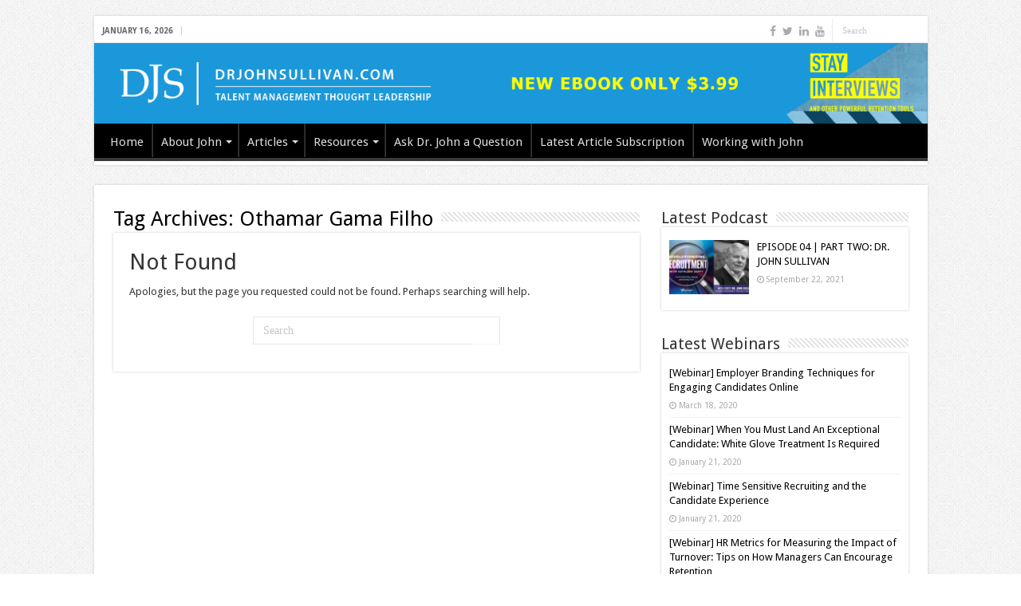

--- FILE ---
content_type: text/html; charset=UTF-8
request_url: https://drjohnsullivan.com/tag/othamar-gama-filho/
body_size: 11647
content:
<!DOCTYPE html>
<html lang="en-US" prefix="og: http://ogp.me/ns#">
<head>
<meta charset="UTF-8" />
<link rel="profile" href="https://gmpg.org/xfn/11" />
<link rel="pingback" href="https://drjohnsullivan.com/xmlrpc.php" />
<meta name='robots' content='index, follow, max-image-preview:large, max-snippet:-1, max-video-preview:-1' />
	<style>img:is([sizes="auto" i], [sizes^="auto," i]) { contain-intrinsic-size: 3000px 1500px }</style>
	
	<!-- This site is optimized with the Yoast SEO plugin v24.0 - https://yoast.com/wordpress/plugins/seo/ -->
	<title>Othamar Gama Filho Archives - Dr John Sullivan</title>
	<link rel="canonical" href="https://drjohnsullivan.com/tag/othamar-gama-filho/" />
	<meta property="og:locale" content="en_US" />
	<meta property="og:type" content="article" />
	<meta property="og:title" content="Othamar Gama Filho Archives - Dr John Sullivan" />
	<meta property="og:url" content="https://drjohnsullivan.com/tag/othamar-gama-filho/" />
	<meta property="og:site_name" content="Dr John Sullivan" />
	<meta property="og:image" content="https://drjohnsullivan.com/wp-content/uploads/2015/03/johnsullivan-new-logo-header1.jpg" />
	<meta property="og:image:width" content="500" />
	<meta property="og:image:height" content="100" />
	<meta property="og:image:type" content="image/jpeg" />
	<script type="application/ld+json" class="yoast-schema-graph">{"@context":"https://schema.org","@graph":[{"@type":"CollectionPage","@id":"https://drjohnsullivan.com/tag/othamar-gama-filho/","url":"https://drjohnsullivan.com/tag/othamar-gama-filho/","name":"Othamar Gama Filho Archives - Dr John Sullivan","isPartOf":{"@id":"https://drjohnsullivan.com/#website"},"breadcrumb":{"@id":"https://drjohnsullivan.com/tag/othamar-gama-filho/#breadcrumb"},"inLanguage":"en-US"},{"@type":"BreadcrumbList","@id":"https://drjohnsullivan.com/tag/othamar-gama-filho/#breadcrumb","itemListElement":[{"@type":"ListItem","position":1,"name":"Home","item":"https://drjohnsullivan.com/"},{"@type":"ListItem","position":2,"name":"Othamar Gama Filho"}]},{"@type":"WebSite","@id":"https://drjohnsullivan.com/#website","url":"https://drjohnsullivan.com/","name":"Dr John Sullivan","description":"Talent Management Thought Leadership","potentialAction":[{"@type":"SearchAction","target":{"@type":"EntryPoint","urlTemplate":"https://drjohnsullivan.com/?s={search_term_string}"},"query-input":{"@type":"PropertyValueSpecification","valueRequired":true,"valueName":"search_term_string"}}],"inLanguage":"en-US"}]}</script>
	<!-- / Yoast SEO plugin. -->


<link rel='dns-prefetch' href='//secure.gravatar.com' />
<link rel='dns-prefetch' href='//stats.wp.com' />
<link rel='dns-prefetch' href='//fonts.googleapis.com' />
<link rel='dns-prefetch' href='//v0.wordpress.com' />
<link rel="alternate" type="application/rss+xml" title="Dr John Sullivan &raquo; Feed" href="https://drjohnsullivan.com/feed/" />
<link rel="alternate" type="application/rss+xml" title="Dr John Sullivan &raquo; Comments Feed" href="https://drjohnsullivan.com/comments/feed/" />
<link rel="alternate" type="application/rss+xml" title="Dr John Sullivan &raquo; Othamar Gama Filho Tag Feed" href="https://drjohnsullivan.com/tag/othamar-gama-filho/feed/" />
		<!-- This site uses the Google Analytics by ExactMetrics plugin v8.2.4 - Using Analytics tracking - https://www.exactmetrics.com/ -->
		<!-- Note: ExactMetrics is not currently configured on this site. The site owner needs to authenticate with Google Analytics in the ExactMetrics settings panel. -->
					<!-- No tracking code set -->
				<!-- / Google Analytics by ExactMetrics -->
				<!-- This site uses the Google Analytics by MonsterInsights plugin v9.2.4 - Using Analytics tracking - https://www.monsterinsights.com/ -->
		<!-- Note: MonsterInsights is not currently configured on this site. The site owner needs to authenticate with Google Analytics in the MonsterInsights settings panel. -->
					<!-- No tracking code set -->
				<!-- / Google Analytics by MonsterInsights -->
		<script type="text/javascript">
/* <![CDATA[ */
window._wpemojiSettings = {"baseUrl":"https:\/\/s.w.org\/images\/core\/emoji\/15.0.3\/72x72\/","ext":".png","svgUrl":"https:\/\/s.w.org\/images\/core\/emoji\/15.0.3\/svg\/","svgExt":".svg","source":{"concatemoji":"https:\/\/drjohnsullivan.com\/wp-includes\/js\/wp-emoji-release.min.js"}};
/*! This file is auto-generated */
!function(i,n){var o,s,e;function c(e){try{var t={supportTests:e,timestamp:(new Date).valueOf()};sessionStorage.setItem(o,JSON.stringify(t))}catch(e){}}function p(e,t,n){e.clearRect(0,0,e.canvas.width,e.canvas.height),e.fillText(t,0,0);var t=new Uint32Array(e.getImageData(0,0,e.canvas.width,e.canvas.height).data),r=(e.clearRect(0,0,e.canvas.width,e.canvas.height),e.fillText(n,0,0),new Uint32Array(e.getImageData(0,0,e.canvas.width,e.canvas.height).data));return t.every(function(e,t){return e===r[t]})}function u(e,t,n){switch(t){case"flag":return n(e,"\ud83c\udff3\ufe0f\u200d\u26a7\ufe0f","\ud83c\udff3\ufe0f\u200b\u26a7\ufe0f")?!1:!n(e,"\ud83c\uddfa\ud83c\uddf3","\ud83c\uddfa\u200b\ud83c\uddf3")&&!n(e,"\ud83c\udff4\udb40\udc67\udb40\udc62\udb40\udc65\udb40\udc6e\udb40\udc67\udb40\udc7f","\ud83c\udff4\u200b\udb40\udc67\u200b\udb40\udc62\u200b\udb40\udc65\u200b\udb40\udc6e\u200b\udb40\udc67\u200b\udb40\udc7f");case"emoji":return!n(e,"\ud83d\udc26\u200d\u2b1b","\ud83d\udc26\u200b\u2b1b")}return!1}function f(e,t,n){var r="undefined"!=typeof WorkerGlobalScope&&self instanceof WorkerGlobalScope?new OffscreenCanvas(300,150):i.createElement("canvas"),a=r.getContext("2d",{willReadFrequently:!0}),o=(a.textBaseline="top",a.font="600 32px Arial",{});return e.forEach(function(e){o[e]=t(a,e,n)}),o}function t(e){var t=i.createElement("script");t.src=e,t.defer=!0,i.head.appendChild(t)}"undefined"!=typeof Promise&&(o="wpEmojiSettingsSupports",s=["flag","emoji"],n.supports={everything:!0,everythingExceptFlag:!0},e=new Promise(function(e){i.addEventListener("DOMContentLoaded",e,{once:!0})}),new Promise(function(t){var n=function(){try{var e=JSON.parse(sessionStorage.getItem(o));if("object"==typeof e&&"number"==typeof e.timestamp&&(new Date).valueOf()<e.timestamp+604800&&"object"==typeof e.supportTests)return e.supportTests}catch(e){}return null}();if(!n){if("undefined"!=typeof Worker&&"undefined"!=typeof OffscreenCanvas&&"undefined"!=typeof URL&&URL.createObjectURL&&"undefined"!=typeof Blob)try{var e="postMessage("+f.toString()+"("+[JSON.stringify(s),u.toString(),p.toString()].join(",")+"));",r=new Blob([e],{type:"text/javascript"}),a=new Worker(URL.createObjectURL(r),{name:"wpTestEmojiSupports"});return void(a.onmessage=function(e){c(n=e.data),a.terminate(),t(n)})}catch(e){}c(n=f(s,u,p))}t(n)}).then(function(e){for(var t in e)n.supports[t]=e[t],n.supports.everything=n.supports.everything&&n.supports[t],"flag"!==t&&(n.supports.everythingExceptFlag=n.supports.everythingExceptFlag&&n.supports[t]);n.supports.everythingExceptFlag=n.supports.everythingExceptFlag&&!n.supports.flag,n.DOMReady=!1,n.readyCallback=function(){n.DOMReady=!0}}).then(function(){return e}).then(function(){var e;n.supports.everything||(n.readyCallback(),(e=n.source||{}).concatemoji?t(e.concatemoji):e.wpemoji&&e.twemoji&&(t(e.twemoji),t(e.wpemoji)))}))}((window,document),window._wpemojiSettings);
/* ]]> */
</script>
<style id='wp-emoji-styles-inline-css' type='text/css'>

	img.wp-smiley, img.emoji {
		display: inline !important;
		border: none !important;
		box-shadow: none !important;
		height: 1em !important;
		width: 1em !important;
		margin: 0 0.07em !important;
		vertical-align: -0.1em !important;
		background: none !important;
		padding: 0 !important;
	}
</style>
<link rel='stylesheet' id='wp-block-library-css' href='https://drjohnsullivan.com/wp-includes/css/dist/block-library/style.min.css' type='text/css' media='all' />
<link rel='stylesheet' id='mediaelement-css' href='https://drjohnsullivan.com/wp-includes/js/mediaelement/mediaelementplayer-legacy.min.css' type='text/css' media='all' />
<link rel='stylesheet' id='wp-mediaelement-css' href='https://drjohnsullivan.com/wp-includes/js/mediaelement/wp-mediaelement.min.css' type='text/css' media='all' />
<style id='jetpack-sharing-buttons-style-inline-css' type='text/css'>
.jetpack-sharing-buttons__services-list{display:flex;flex-direction:row;flex-wrap:wrap;gap:0;list-style-type:none;margin:5px;padding:0}.jetpack-sharing-buttons__services-list.has-small-icon-size{font-size:12px}.jetpack-sharing-buttons__services-list.has-normal-icon-size{font-size:16px}.jetpack-sharing-buttons__services-list.has-large-icon-size{font-size:24px}.jetpack-sharing-buttons__services-list.has-huge-icon-size{font-size:36px}@media print{.jetpack-sharing-buttons__services-list{display:none!important}}.editor-styles-wrapper .wp-block-jetpack-sharing-buttons{gap:0;padding-inline-start:0}ul.jetpack-sharing-buttons__services-list.has-background{padding:1.25em 2.375em}
</style>
<link rel='stylesheet' id='awsm-ead-public-css' href='https://drjohnsullivan.com/wp-content/plugins/embed-any-document/css/embed-public.min.css' type='text/css' media='all' />
<style id='classic-theme-styles-inline-css' type='text/css'>
/*! This file is auto-generated */
.wp-block-button__link{color:#fff;background-color:#32373c;border-radius:9999px;box-shadow:none;text-decoration:none;padding:calc(.667em + 2px) calc(1.333em + 2px);font-size:1.125em}.wp-block-file__button{background:#32373c;color:#fff;text-decoration:none}
</style>
<style id='global-styles-inline-css' type='text/css'>
:root{--wp--preset--aspect-ratio--square: 1;--wp--preset--aspect-ratio--4-3: 4/3;--wp--preset--aspect-ratio--3-4: 3/4;--wp--preset--aspect-ratio--3-2: 3/2;--wp--preset--aspect-ratio--2-3: 2/3;--wp--preset--aspect-ratio--16-9: 16/9;--wp--preset--aspect-ratio--9-16: 9/16;--wp--preset--color--black: #000000;--wp--preset--color--cyan-bluish-gray: #abb8c3;--wp--preset--color--white: #ffffff;--wp--preset--color--pale-pink: #f78da7;--wp--preset--color--vivid-red: #cf2e2e;--wp--preset--color--luminous-vivid-orange: #ff6900;--wp--preset--color--luminous-vivid-amber: #fcb900;--wp--preset--color--light-green-cyan: #7bdcb5;--wp--preset--color--vivid-green-cyan: #00d084;--wp--preset--color--pale-cyan-blue: #8ed1fc;--wp--preset--color--vivid-cyan-blue: #0693e3;--wp--preset--color--vivid-purple: #9b51e0;--wp--preset--gradient--vivid-cyan-blue-to-vivid-purple: linear-gradient(135deg,rgba(6,147,227,1) 0%,rgb(155,81,224) 100%);--wp--preset--gradient--light-green-cyan-to-vivid-green-cyan: linear-gradient(135deg,rgb(122,220,180) 0%,rgb(0,208,130) 100%);--wp--preset--gradient--luminous-vivid-amber-to-luminous-vivid-orange: linear-gradient(135deg,rgba(252,185,0,1) 0%,rgba(255,105,0,1) 100%);--wp--preset--gradient--luminous-vivid-orange-to-vivid-red: linear-gradient(135deg,rgba(255,105,0,1) 0%,rgb(207,46,46) 100%);--wp--preset--gradient--very-light-gray-to-cyan-bluish-gray: linear-gradient(135deg,rgb(238,238,238) 0%,rgb(169,184,195) 100%);--wp--preset--gradient--cool-to-warm-spectrum: linear-gradient(135deg,rgb(74,234,220) 0%,rgb(151,120,209) 20%,rgb(207,42,186) 40%,rgb(238,44,130) 60%,rgb(251,105,98) 80%,rgb(254,248,76) 100%);--wp--preset--gradient--blush-light-purple: linear-gradient(135deg,rgb(255,206,236) 0%,rgb(152,150,240) 100%);--wp--preset--gradient--blush-bordeaux: linear-gradient(135deg,rgb(254,205,165) 0%,rgb(254,45,45) 50%,rgb(107,0,62) 100%);--wp--preset--gradient--luminous-dusk: linear-gradient(135deg,rgb(255,203,112) 0%,rgb(199,81,192) 50%,rgb(65,88,208) 100%);--wp--preset--gradient--pale-ocean: linear-gradient(135deg,rgb(255,245,203) 0%,rgb(182,227,212) 50%,rgb(51,167,181) 100%);--wp--preset--gradient--electric-grass: linear-gradient(135deg,rgb(202,248,128) 0%,rgb(113,206,126) 100%);--wp--preset--gradient--midnight: linear-gradient(135deg,rgb(2,3,129) 0%,rgb(40,116,252) 100%);--wp--preset--font-size--small: 13px;--wp--preset--font-size--medium: 20px;--wp--preset--font-size--large: 36px;--wp--preset--font-size--x-large: 42px;--wp--preset--spacing--20: 0.44rem;--wp--preset--spacing--30: 0.67rem;--wp--preset--spacing--40: 1rem;--wp--preset--spacing--50: 1.5rem;--wp--preset--spacing--60: 2.25rem;--wp--preset--spacing--70: 3.38rem;--wp--preset--spacing--80: 5.06rem;--wp--preset--shadow--natural: 6px 6px 9px rgba(0, 0, 0, 0.2);--wp--preset--shadow--deep: 12px 12px 50px rgba(0, 0, 0, 0.4);--wp--preset--shadow--sharp: 6px 6px 0px rgba(0, 0, 0, 0.2);--wp--preset--shadow--outlined: 6px 6px 0px -3px rgba(255, 255, 255, 1), 6px 6px rgba(0, 0, 0, 1);--wp--preset--shadow--crisp: 6px 6px 0px rgba(0, 0, 0, 1);}:where(.is-layout-flex){gap: 0.5em;}:where(.is-layout-grid){gap: 0.5em;}body .is-layout-flex{display: flex;}.is-layout-flex{flex-wrap: wrap;align-items: center;}.is-layout-flex > :is(*, div){margin: 0;}body .is-layout-grid{display: grid;}.is-layout-grid > :is(*, div){margin: 0;}:where(.wp-block-columns.is-layout-flex){gap: 2em;}:where(.wp-block-columns.is-layout-grid){gap: 2em;}:where(.wp-block-post-template.is-layout-flex){gap: 1.25em;}:where(.wp-block-post-template.is-layout-grid){gap: 1.25em;}.has-black-color{color: var(--wp--preset--color--black) !important;}.has-cyan-bluish-gray-color{color: var(--wp--preset--color--cyan-bluish-gray) !important;}.has-white-color{color: var(--wp--preset--color--white) !important;}.has-pale-pink-color{color: var(--wp--preset--color--pale-pink) !important;}.has-vivid-red-color{color: var(--wp--preset--color--vivid-red) !important;}.has-luminous-vivid-orange-color{color: var(--wp--preset--color--luminous-vivid-orange) !important;}.has-luminous-vivid-amber-color{color: var(--wp--preset--color--luminous-vivid-amber) !important;}.has-light-green-cyan-color{color: var(--wp--preset--color--light-green-cyan) !important;}.has-vivid-green-cyan-color{color: var(--wp--preset--color--vivid-green-cyan) !important;}.has-pale-cyan-blue-color{color: var(--wp--preset--color--pale-cyan-blue) !important;}.has-vivid-cyan-blue-color{color: var(--wp--preset--color--vivid-cyan-blue) !important;}.has-vivid-purple-color{color: var(--wp--preset--color--vivid-purple) !important;}.has-black-background-color{background-color: var(--wp--preset--color--black) !important;}.has-cyan-bluish-gray-background-color{background-color: var(--wp--preset--color--cyan-bluish-gray) !important;}.has-white-background-color{background-color: var(--wp--preset--color--white) !important;}.has-pale-pink-background-color{background-color: var(--wp--preset--color--pale-pink) !important;}.has-vivid-red-background-color{background-color: var(--wp--preset--color--vivid-red) !important;}.has-luminous-vivid-orange-background-color{background-color: var(--wp--preset--color--luminous-vivid-orange) !important;}.has-luminous-vivid-amber-background-color{background-color: var(--wp--preset--color--luminous-vivid-amber) !important;}.has-light-green-cyan-background-color{background-color: var(--wp--preset--color--light-green-cyan) !important;}.has-vivid-green-cyan-background-color{background-color: var(--wp--preset--color--vivid-green-cyan) !important;}.has-pale-cyan-blue-background-color{background-color: var(--wp--preset--color--pale-cyan-blue) !important;}.has-vivid-cyan-blue-background-color{background-color: var(--wp--preset--color--vivid-cyan-blue) !important;}.has-vivid-purple-background-color{background-color: var(--wp--preset--color--vivid-purple) !important;}.has-black-border-color{border-color: var(--wp--preset--color--black) !important;}.has-cyan-bluish-gray-border-color{border-color: var(--wp--preset--color--cyan-bluish-gray) !important;}.has-white-border-color{border-color: var(--wp--preset--color--white) !important;}.has-pale-pink-border-color{border-color: var(--wp--preset--color--pale-pink) !important;}.has-vivid-red-border-color{border-color: var(--wp--preset--color--vivid-red) !important;}.has-luminous-vivid-orange-border-color{border-color: var(--wp--preset--color--luminous-vivid-orange) !important;}.has-luminous-vivid-amber-border-color{border-color: var(--wp--preset--color--luminous-vivid-amber) !important;}.has-light-green-cyan-border-color{border-color: var(--wp--preset--color--light-green-cyan) !important;}.has-vivid-green-cyan-border-color{border-color: var(--wp--preset--color--vivid-green-cyan) !important;}.has-pale-cyan-blue-border-color{border-color: var(--wp--preset--color--pale-cyan-blue) !important;}.has-vivid-cyan-blue-border-color{border-color: var(--wp--preset--color--vivid-cyan-blue) !important;}.has-vivid-purple-border-color{border-color: var(--wp--preset--color--vivid-purple) !important;}.has-vivid-cyan-blue-to-vivid-purple-gradient-background{background: var(--wp--preset--gradient--vivid-cyan-blue-to-vivid-purple) !important;}.has-light-green-cyan-to-vivid-green-cyan-gradient-background{background: var(--wp--preset--gradient--light-green-cyan-to-vivid-green-cyan) !important;}.has-luminous-vivid-amber-to-luminous-vivid-orange-gradient-background{background: var(--wp--preset--gradient--luminous-vivid-amber-to-luminous-vivid-orange) !important;}.has-luminous-vivid-orange-to-vivid-red-gradient-background{background: var(--wp--preset--gradient--luminous-vivid-orange-to-vivid-red) !important;}.has-very-light-gray-to-cyan-bluish-gray-gradient-background{background: var(--wp--preset--gradient--very-light-gray-to-cyan-bluish-gray) !important;}.has-cool-to-warm-spectrum-gradient-background{background: var(--wp--preset--gradient--cool-to-warm-spectrum) !important;}.has-blush-light-purple-gradient-background{background: var(--wp--preset--gradient--blush-light-purple) !important;}.has-blush-bordeaux-gradient-background{background: var(--wp--preset--gradient--blush-bordeaux) !important;}.has-luminous-dusk-gradient-background{background: var(--wp--preset--gradient--luminous-dusk) !important;}.has-pale-ocean-gradient-background{background: var(--wp--preset--gradient--pale-ocean) !important;}.has-electric-grass-gradient-background{background: var(--wp--preset--gradient--electric-grass) !important;}.has-midnight-gradient-background{background: var(--wp--preset--gradient--midnight) !important;}.has-small-font-size{font-size: var(--wp--preset--font-size--small) !important;}.has-medium-font-size{font-size: var(--wp--preset--font-size--medium) !important;}.has-large-font-size{font-size: var(--wp--preset--font-size--large) !important;}.has-x-large-font-size{font-size: var(--wp--preset--font-size--x-large) !important;}
:where(.wp-block-post-template.is-layout-flex){gap: 1.25em;}:where(.wp-block-post-template.is-layout-grid){gap: 1.25em;}
:where(.wp-block-columns.is-layout-flex){gap: 2em;}:where(.wp-block-columns.is-layout-grid){gap: 2em;}
:root :where(.wp-block-pullquote){font-size: 1.5em;line-height: 1.6;}
</style>
<link rel='stylesheet' id='contact-form-7-css' href='https://drjohnsullivan.com/wp-content/plugins/contact-form-7/includes/css/styles.css' type='text/css' media='all' />
<link rel='stylesheet' id='fc_common_style-css' href='https://drjohnsullivan.com/wp-content/plugins/formcraft/css/common.css' type='text/css' media='all' />
<link rel='stylesheet' id='main_style_fc-css' href='https://drjohnsullivan.com/wp-content/plugins/formcraft/css/editor_form.css' type='text/css' media='all' />
<link rel='stylesheet' id='fc-fontello-css' href='https://drjohnsullivan.com/wp-content/plugins/formcraft/css/fontello/css/formcraft.css' type='text/css' media='all' />
<link rel='stylesheet' id='tie-style-css' href='https://drjohnsullivan.com/wp-content/themes/sahifa/style.css' type='text/css' media='all' />
<link rel='stylesheet' id='tie-ilightbox-skin-css' href='https://drjohnsullivan.com/wp-content/themes/sahifa/css/ilightbox/dark-skin/skin.css' type='text/css' media='all' />
<link rel='stylesheet' id='Droid+Sans-css' href='https://fonts.googleapis.com/css?family=Droid+Sans%3Aregular%2C700' type='text/css' media='all' />
<script  src="https://drjohnsullivan.com/wp-content/cache/minify/818c0.js"></script>


<script type="text/javascript" id="wp-goal-tracker-ga-js-extra">
/* <![CDATA[ */
var wpGoalTrackerGaEvents = {"pending":{"view_item":[],"begin_checkout":[],"add_to_cart":[],"view_cart":[],"purchase":[]}};
var wpGoalTrackerGa = {"version":"1.1.5","is_front_page":"","trackLinks":{"enabled":false,"type":"all"},"trackEmailLinks":"","pageSpeedTracking":"","click":[],"visibility":[],"pageTitle":""};
/* ]]> */
</script>
<script  src="https://drjohnsullivan.com/wp-content/cache/minify/db2c3.js"></script>

<script type="text/javascript" id="ga_events_main_script-js-extra">
/* <![CDATA[ */
var ga_options = {"anonymizeip":"","advanced":"","snippet_type":"none","tracking_id":"UA-59178332-1","gtm_id":"","domain":"","click_elements":[{"name":"downloadslides","type":"class","category":"Download","action":"click","label":"download slides"}],"scroll_elements":[],"link_clicks_delay":"120","download_tracking_type":["pdf","mp3","pptx","docx"],"force_snippet":"none"};
var gaePlaceholders = {"is_front_page":"","page_title":""};
/* ]]> */
</script>
<script  src="https://drjohnsullivan.com/wp-content/cache/minify/17d7c.js"></script>

<link rel="https://api.w.org/" href="https://drjohnsullivan.com/wp-json/" /><link rel="alternate" title="JSON" type="application/json" href="https://drjohnsullivan.com/wp-json/wp/v2/tags/667" /><link rel="EditURI" type="application/rsd+xml" title="RSD" href="https://drjohnsullivan.com/xmlrpc.php?rsd" />
<meta name="generator" content="WordPress 6.7.1" />

		<!-- GA Google Analytics @ https://m0n.co/ga -->
		<script async src="https://www.googletagmanager.com/gtag/js?id=UA-126974308-1"></script>
		<script>
			window.dataLayer = window.dataLayer || [];
			function gtag(){dataLayer.push(arguments);}
			gtag('js', new Date());
			gtag('config', 'UA-126974308-1');
		</script>

	<!-- Global site tag (gtag.js) - Google Analytics -->
		<script async src="https://www.googletagmanager.com/gtag/js?id=UA-126974308-1"></script>
		<script>
			window.dataLayer = window.dataLayer || [];
			function gtag(){dataLayer.push(arguments);}
			gtag("js", new Date());

			gtag("config", "UA-126974308-1");
		</script><link rel="shortcut icon" href="https://drjohnsullivan.com/wp-content/plugins/multicons/images/favicon.ico" />
<link rel="apple-touch-icon" href="https://drjohnsullivan.com/wp-content/uploads/2016/02/apple-touch-icon.png" />

<link rel="icon" href="https://drjohnsullivan.com/wp-content/uploads/2016/02/apple-touch-icon.png" />

	<style>img#wpstats{display:none}</style>
		<link rel="shortcut icon" href="https://drjohnsullivan.com/wp-content/uploads/2019/04/cropped-20190423_DJS_ERE_SPRING_GHOSTING-mp3-image.jpg" title="Favicon" />
<!--[if IE]>
<script type="text/javascript">jQuery(document).ready(function (){ jQuery(".menu-item").has("ul").children("a").attr("aria-haspopup", "true");});</script>
<![endif]-->
<!--[if lt IE 9]>
<script src="https://drjohnsullivan.com/wp-content/themes/sahifa/js/html5.js"></script>
<script src="https://drjohnsullivan.com/wp-content/themes/sahifa/js/selectivizr-min.js"></script>
<![endif]-->
<!--[if IE 9]>
<link rel="stylesheet" type="text/css" media="all" href="https://drjohnsullivan.com/wp-content/themes/sahifa/css/ie9.css" />
<![endif]-->
<!--[if IE 8]>
<link rel="stylesheet" type="text/css" media="all" href="https://drjohnsullivan.com/wp-content/themes/sahifa/css/ie8.css" />
<![endif]-->
<!--[if IE 7]>
<link rel="stylesheet" type="text/css" media="all" href="https://drjohnsullivan.com/wp-content/themes/sahifa/css/ie7.css" />
<![endif]-->


<meta name="viewport" content="width=device-width, initial-scale=1.0" />

<!-- Google tag (gtag.js) -->
<script async src="https://www.googletagmanager.com/gtag/js?id=UA-126974308-1"></script>
<script>
  window.dataLayer = window.dataLayer || [];
  function gtag(){dataLayer.push(arguments);}
  gtag('js', new Date());

  gtag('config', 'UA-126974308-1');
</script>

<link rel="canonical" href="https://www.drjohnsullivan.com/">

<title>Dr. John Sullivan | Expert on Talent Management in the Workplace</title>
<meta name="description" content="Dr. John Sullivan is an internationally recognized expert on strategic talent management, human resources, and the future of work. He has authored over 20 books and hundreds of articles on human performance in the workplace.">
<meta name="keywords" content="Dr. John Sullivan, Human Performance, Workplace, Talent Management, Human Resources, Future of Work">
<meta name="robots" content="index,follow" />
<meta name="googlebot" content="index,follow" />
<meta name="revisit-after" content="7 days" />

<style type="text/css" media="screen">

body{
	font-family: 'Droid Sans';
}

.logo h1 a, .logo h2 a{
	font-family: 'Droid Sans';
}

.logo span{
	font-family: 'Droid Sans';
}

.top-nav, .top-nav ul li a {
	font-family: 'Droid Sans';
}

#main-nav, #main-nav ul li a{
	font-family: 'Droid Sans';
	font-size : 15px;
}

.page-title{
	font-family: 'Droid Sans';
}

.post-title{
	font-family: 'Droid Sans';
}

h2.post-box-title, h2.post-box-title a{
	font-family: 'Droid Sans';
}

h3.post-box-title, h3.post-box-title a{
	font-family: 'Droid Sans';
}

.widget-top h4, .widget-top h4 a{
	font-family: 'Droid Sans';
}

.footer-widget-top h4, .footer-widget-top h4 a{
	font-family: 'Droid Sans';
}

.cat-box-title h2, .cat-box-title h2 a, .block-head h3, #respond h3, #comments-title, h2.review-box-header, .woocommerce-tabs .entry-content h2, .woocommerce .related.products h2, .entry .woocommerce h2, .woocommerce-billing-fields h3, .woocommerce-shipping-fields h3, #order_review_heading, #bbpress-forums fieldset.bbp-form legend, #buddypress .item-body h4, #buddypress #item-body h4{
	font-family: 'Droid Sans';
}


::-moz-selection { background: #000000;}
::selection { background: #000000; }
#main-nav,
.cat-box-content,
#sidebar .widget-container,
.post-listing,
#commentform {
	border-bottom-color: #ffffff;
}

.search-block .search-button,
#topcontrol,
#main-nav ul li.current-menu-item a,
#main-nav ul li.current-menu-item a:hover,
#main-nav ul li.current_page_parent a,
#main-nav ul li.current_page_parent a:hover,
#main-nav ul li.current-menu-parent a,
#main-nav ul li.current-menu-parent a:hover,
#main-nav ul li.current-page-ancestor a,
#main-nav ul li.current-page-ancestor a:hover,
.pagination span.current,
.share-post span.share-text,
.flex-control-paging li a.flex-active,
.ei-slider-thumbs li.ei-slider-element,
.review-percentage .review-item span span,
.review-final-score,
.button,
a.button,
a.more-link,
#main-content input[type="submit"],
.form-submit #submit,
#login-form .login-button,
.widget-feedburner .feedburner-subscribe,
input[type="submit"],
#buddypress button,
#buddypress a.button,
#buddypress input[type=submit],
#buddypress input[type=reset],
#buddypress ul.button-nav li a,
#buddypress div.generic-button a,
#buddypress .comment-reply-link,
#buddypress div.item-list-tabs ul li a span,
#buddypress div.item-list-tabs ul li.selected a,
#buddypress div.item-list-tabs ul li.current a,
#buddypress #members-directory-form div.item-list-tabs ul li.selected span,
#members-list-options a.selected,
#groups-list-options a.selected,
body.dark-skin #buddypress div.item-list-tabs ul li a span,
body.dark-skin #buddypress div.item-list-tabs ul li.selected a,
body.dark-skin #buddypress div.item-list-tabs ul li.current a,
body.dark-skin #members-list-options a.selected,
body.dark-skin #groups-list-options a.selected,
.search-block-large .search-button,
#featured-posts .flex-next:hover,
#featured-posts .flex-prev:hover,
a.tie-cart span.shooping-count,
.woocommerce span.onsale,
.woocommerce-page span.onsale ,
.woocommerce .widget_price_filter .ui-slider .ui-slider-handle,
.woocommerce-page .widget_price_filter .ui-slider .ui-slider-handle,
#check-also-close,
a.post-slideshow-next,
a.post-slideshow-prev,
.widget_price_filter .ui-slider .ui-slider-handle,
.quantity .minus:hover,
.quantity .plus:hover,
.mejs-container .mejs-controls .mejs-time-rail .mejs-time-current,
#reading-position-indicator  {
	background-color:#ffffff;
}

::-webkit-scrollbar-thumb{
	background-color:#ffffff !important;
}

#theme-footer,
#theme-header,
.top-nav ul li.current-menu-item:before,
#main-nav .menu-sub-content ,
#main-nav ul ul,
#check-also-box {
	border-top-color: #ffffff;
}

.search-block:after {
	border-right-color:#ffffff;
}

body.rtl .search-block:after {
	border-left-color:#ffffff;
}

#main-nav ul > li.menu-item-has-children:hover > a:after,
#main-nav ul > li.mega-menu:hover > a:after {
	border-color:transparent transparent #ffffff;
}

.widget.timeline-posts li a:hover,
.widget.timeline-posts li a:hover span.tie-date {
	color: #ffffff;
}

.widget.timeline-posts li a:hover span.tie-date:before {
	background: #ffffff;
	border-color: #ffffff;
}

#order_review,
#order_review_heading {
	border-color: #ffffff;
}


body {
	background-color: #ffffff !important;
	background-image : url(https://drjohnsullivan.com/wp-content/themes/sahifa/images/patterns/body-bg1.png);
	background-position: top center;
}

a {
	color: #000000;
}
		
a:hover {
	color: #0000ff;
	text-decoration: underline;
}
		
.top-nav ul li a:hover, .top-nav ul li:hover > a, .top-nav ul :hover > a , .top-nav ul li.current-menu-item a {
	color: #ffffff;
}
		
#main-nav ul li.current-menu-item a, #main-nav ul li.current_page_parent a {
	color: #000000;
}
		
.top-nav, .top-nav ul ul {
	background-color:#ffffff !important; 
				}

#main-nav {
	background: #000000;
	
}

.main-nav {
  background-color: #000000;
  font-family: 'Roboto', sans-serif;
  font-size: 16px;
  font-weight: bold;
  color: #FFFFFF;
  padding: 10px;
  text-align: center;
}

</style>

<link rel="icon" href="https://drjohnsullivan.com/wp-content/uploads/2019/04/cropped-20190423_DJS_ERE_SPRING_GHOSTING-mp3-image-32x32.jpg" sizes="32x32" />
<link rel="icon" href="https://drjohnsullivan.com/wp-content/uploads/2019/04/cropped-20190423_DJS_ERE_SPRING_GHOSTING-mp3-image-192x192.jpg" sizes="192x192" />
<link rel="apple-touch-icon" href="https://drjohnsullivan.com/wp-content/uploads/2019/04/cropped-20190423_DJS_ERE_SPRING_GHOSTING-mp3-image-180x180.jpg" />
<meta name="msapplication-TileImage" content="https://drjohnsullivan.com/wp-content/uploads/2019/04/cropped-20190423_DJS_ERE_SPRING_GHOSTING-mp3-image-270x270.jpg" />
		<style type="text/css" id="wp-custom-css">
			/*
Welcome to Custom CSS!

CSS (Cascading Style Sheets) is a kind of code that tells the browser how
to render a web page. You may delete these comments and get started with
your customizations.

By default, your stylesheet will be loaded after the theme stylesheets,
which means that your rules can take precedence and override the theme CSS
rules. Just write here what you want to change, you don't need to copy all
your theme's stylesheet content.
*/
.pf-content a, .pf-content a:link, .pf-content a:visited {
    color: #0000EE;
}


/* to reduce the sub-headings spacing, change heading size, add bold */
h2.post-box-title {
  font-size: 25px;
  font-weight: bold;
}
.pf-content {
  width: 100%;
  max-width: 1200px;
  min-width: 400px;
  font-size: 16px;
}
.name.post-title.entry-title {
  font-weight: bold;
}
.single-post .related-item .post-thumbnail img {
	height: 150px !important;
	width: 150px !important;
}
.pf-content h1,
.pf-content h2,
.pf-content h3,
.pf-content h4,
.pf-content h5,
.pf-content h6 {
  font-size: 20px;
}

.single-post .related-item .post-thumbnail a {
	display: block;
	background: transparent !important;
	float: left !important;
	margin-right: 15px !important;
}

#top-posts-5 li {
	margin-bottom: 15px !important;
	line-height: 1.5 !important;
	font-size: 15px !important;
}

#text-4 td {
	padding: 15px 5px !important;
}

/* to change the paragraph spacing */
.single p {
    margin-bottom:1.5em;
}
		</style>
		</head>
<body data-rsssl=1 id="top" class="archive tag tag-othamar-gama-filho tag-667">

<div class="wrapper-outer">

	<div class="background-cover"></div>

	<aside id="slide-out">

			<div class="search-mobile">
			<form method="get" id="searchform-mobile" action="https://drjohnsullivan.com/">
				<button class="search-button" type="submit" value="Search"><i class="fa fa-search"></i></button>
				<input type="text" id="s-mobile" name="s" title="Search" value="Search" onfocus="if (this.value == 'Search') {this.value = '';}" onblur="if (this.value == '') {this.value = 'Search';}"  />
			</form>
		</div><!-- .search-mobile /-->
	
	
		<div id="mobile-menu" ></div>
	</aside><!-- #slide-out /-->

		<div id="wrapper" class="boxed">
		<div class="inner-wrapper">

		<header id="theme-header" class="theme-header full-logo">
						<div id="top-nav" class="top-nav">
				<div class="container">

							<span class="today-date">January 16, 2026</span>
				
						<div class="search-block">
						<form method="get" id="searchform-header" action="https://drjohnsullivan.com/">
							<button class="search-button" type="submit" value="Search"><i class="fa fa-search"></i></button>
							<input class="search-live" type="text" id="s-header" name="s" title="Search" value="Search" onfocus="if (this.value == 'Search') {this.value = '';}" onblur="if (this.value == '') {this.value = 'Search';}"  />
						</form>
					</div><!-- .search-block /-->
			<div class="social-icons">
		<a class="ttip-none" title="Facebook" href="https://www.facebook.com/drjohnsullivanpage" target="_blank"><i class="fa fa-facebook"></i></a><a class="ttip-none" title="Twitter" href="https://twitter.com/DrJohnSullivan" target="_blank"><i class="fa fa-twitter"></i></a><a class="ttip-none" title="LinkedIn" href="https://www.linkedin.com/in/dr-john-sullivan/" target="_blank"><i class="fa fa-linkedin"></i></a><a class="ttip-none" title="Youtube" href="https://www.youtube.com/channel/UCqiO81aIQacaHfRiclr5LtQ" target="_blank"><i class="fa fa-youtube"></i></a>
			</div>

	
	
				</div><!-- .container /-->
			</div><!-- .top-menu /-->
			
		<div class="header-content">

					<a id="slide-out-open" class="slide-out-open" href="#"><span></span></a>
		
			<div class="logo">
			<h2>								<a title="Dr John Sullivan" href="https://amzn.to/2KNJYZh" target="_blank">
					<img src="https://drjohnsullivan.com/wp-content/uploads/2023/01/djs_header_logo_redux.png" alt="Dr John Sullivan"  /><strong>Dr John Sullivan Talent Management Thought Leadership</strong>
				</a>
			</h2>			</div><!-- .logo /-->
						<div class="clear"></div>

		</div>
													<nav id="main-nav" class="fixed-enabled">
				<div class="container">

				
					<div class="main-menu"><ul id="menu-main-menu" class="menu"><li id="menu-item-4675" class="menu-item menu-item-type-custom menu-item-object-custom menu-item-4675"><a href="/">Home</a></li>
<li id="menu-item-4781" class="menu-item menu-item-type-post_type menu-item-object-page menu-item-has-children menu-item-4781"><a href="https://drjohnsullivan.com/bio/">About John</a>
<ul class="sub-menu menu-sub-content">
	<li id="menu-item-4785" class="menu-item menu-item-type-post_type menu-item-object-page menu-item-4785"><a href="https://drjohnsullivan.com/bio/">Bio</a></li>
	<li id="menu-item-4775" class="menu-item menu-item-type-post_type menu-item-object-page menu-item-4775"><a href="https://drjohnsullivan.com/promotional-photos/">Promotional Photos</a></li>
	<li id="menu-item-4776" class="menu-item menu-item-type-post_type menu-item-object-page menu-item-4776"><a href="https://drjohnsullivan.com/public-speaking-sample-video/">Sample Video</a></li>
	<li id="menu-item-4777" class="menu-item menu-item-type-post_type menu-item-object-page menu-item-4777"><a href="https://drjohnsullivan.com/press-inquiry/">Press Inquiry</a></li>
	<li id="menu-item-4778" class="menu-item menu-item-type-post_type menu-item-object-page menu-item-4778"><a href="https://drjohnsullivan.com/about-john-3/licensing-republishing/">Licensing/Republishing</a></li>
</ul>
</li>
<li id="menu-item-4751" class="menu-item menu-item-type-custom menu-item-object-custom menu-item-has-children menu-item-4751"><a>Articles</a>
<ul class="sub-menu menu-sub-content">
	<li id="menu-item-4734" class="menu-item menu-item-type-taxonomy menu-item-object-category menu-item-4734"><a href="https://drjohnsullivan.com/category/articles/collegerecruiting/">College Recruiting</a></li>
	<li id="menu-item-4735" class="menu-item menu-item-type-taxonomy menu-item-object-category menu-item-4735"><a href="https://drjohnsullivan.com/category/articles/employment-branding/">Employment Branding</a></li>
	<li id="menu-item-9028" class="menu-item menu-item-type-taxonomy menu-item-object-category menu-item-9028"><a href="https://drjohnsullivan.com/category/articles/job-search/">Job Search</a></li>
	<li id="menu-item-4736" class="menu-item menu-item-type-taxonomy menu-item-object-category menu-item-4736"><a href="https://drjohnsullivan.com/category/articles/hr-metrics-and-analytics/">HR Metrics &#038; Analytics</a></li>
	<li id="menu-item-4737" class="menu-item menu-item-type-taxonomy menu-item-object-category menu-item-4737"><a href="https://drjohnsullivan.com/category/articles/hr-strategy/">HR Strategy</a></li>
	<li id="menu-item-4738" class="menu-item menu-item-type-taxonomy menu-item-object-category menu-item-4738"><a href="https://drjohnsullivan.com/category/articles/hr-technology/">HR Technology</a></li>
	<li id="menu-item-4739" class="menu-item menu-item-type-taxonomy menu-item-object-category menu-item-4739"><a href="https://drjohnsullivan.com/category/articles/new-hire-orientation/">New Hire Orientation</a></li>
	<li id="menu-item-4740" class="menu-item menu-item-type-taxonomy menu-item-object-category menu-item-4740"><a href="https://drjohnsullivan.com/category/articles/recruiting-strategy/">Recruiting Strategy</a></li>
	<li id="menu-item-4741" class="menu-item menu-item-type-taxonomy menu-item-object-category menu-item-4741"><a href="https://drjohnsullivan.com/category/articles/recruiting-tools/">Recruiting Tools</a></li>
	<li id="menu-item-4742" class="menu-item menu-item-type-taxonomy menu-item-object-category menu-item-4742"><a href="https://drjohnsullivan.com/category/articles/hr-retention/">Retention</a></li>
	<li id="menu-item-4743" class="menu-item menu-item-type-taxonomy menu-item-object-category menu-item-4743"><a href="https://drjohnsullivan.com/category/articles/screening-and-assessment/">Screening &#038; Assessment</a></li>
	<li id="menu-item-4744" class="menu-item menu-item-type-taxonomy menu-item-object-category menu-item-4744"><a href="https://drjohnsullivan.com/category/articles/sourcing/">Sourcing</a></li>
	<li id="menu-item-4745" class="menu-item menu-item-type-taxonomy menu-item-object-category menu-item-4745"><a href="https://drjohnsullivan.com/category/articles/workforce-planning/">Workforce Planning</a></li>
</ul>
</li>
<li id="menu-item-5106" class="menu-item menu-item-type-custom menu-item-object-custom menu-item-has-children menu-item-5106"><a href="https://#">Resources</a>
<ul class="sub-menu menu-sub-content">
	<li id="menu-item-4747" class="menu-item menu-item-type-taxonomy menu-item-object-category menu-item-has-children menu-item-4747"><a href="https://drjohnsullivan.com/category/whitepapers/">Whitepapers</a>
	<ul class="sub-menu menu-sub-content">
		<li id="menu-item-4754" class="menu-item menu-item-type-taxonomy menu-item-object-category menu-item-4754"><a href="https://drjohnsullivan.com/category/whitepapers/strategic-hr/">Strategic HR</a></li>
		<li id="menu-item-4752" class="menu-item menu-item-type-taxonomy menu-item-object-category menu-item-4752"><a href="https://drjohnsullivan.com/category/whitepapers/businessmetrics/">Business Case and Metrics</a></li>
		<li id="menu-item-4753" class="menu-item menu-item-type-taxonomy menu-item-object-category menu-item-4753"><a href="https://drjohnsullivan.com/category/whitepapers/futureofhr/">Future of HR</a></li>
		<li id="menu-item-4755" class="menu-item menu-item-type-taxonomy menu-item-object-category menu-item-4755"><a href="https://drjohnsullivan.com/category/whitepapers/talentpractice/">Talent Management Practice</a></li>
	</ul>
</li>
	<li id="menu-item-4746" class="menu-item menu-item-type-taxonomy menu-item-object-category menu-item-4746"><a href="https://drjohnsullivan.com/category/presentations/">Presentations</a></li>
	<li id="menu-item-5693" class="menu-item menu-item-type-taxonomy menu-item-object-category menu-item-5693"><a href="https://drjohnsullivan.com/category/videos/">Videos</a></li>
	<li id="menu-item-4750" class="menu-item menu-item-type-taxonomy menu-item-object-category menu-item-4750"><a href="https://drjohnsullivan.com/category/webinars/">Webinars</a></li>
	<li id="menu-item-5724" class="menu-item menu-item-type-taxonomy menu-item-object-category menu-item-5724"><a href="https://drjohnsullivan.com/category/e-books/">E-books</a></li>
</ul>
</li>
<li id="menu-item-4732" class="smcf-link menu-item menu-item-type-custom menu-item-object-custom menu-item-4732"><a href="/contact-us/">Ask Dr. John a Question</a></li>
<li id="menu-item-6826" class="menu-item menu-item-type-custom menu-item-object-custom menu-item-6826"><a title=" " href="http://eepurl.com/dkSy-P">Latest Article Subscription</a></li>
<li id="menu-item-4783" class="menu-item menu-item-type-post_type menu-item-object-page menu-item-4783"><a href="https://drjohnsullivan.com/working-with-john/">Working with John</a></li>
</ul></div>					
					
				</div>
			</nav><!-- .main-nav /-->
					</header><!-- #header /-->

	
	
	<div id="main-content" class="container">
	<div class="content">
		
		<div class="page-head">
		
			<h1 class="page-title">
				Tag Archives: <span>Othamar Gama Filho</span>			</h1>
			
						
			<div class="stripe-line"></div>
			
						
		</div>
		
					<div id="post-0" class="post not-found post-listing">
	<h1 class="post-title">Not Found</h1>
	<div class="entry">
		<p>Apologies, but the page you requested could not be found. Perhaps searching will help.</p>

		<div class="search-block-large">
			<form method="get" action="https://drjohnsullivan.com/">
				<button class="search-button" type="submit" value="Search"><i class="fa fa-search"></i></button>	
				<input type="text" id="s" name="s" value="Search" onfocus="if (this.value == 'Search') {this.value = '';}" onblur="if (this.value == '') {this.value = 'Search';}"  />
			</form>
		</div><!-- .search-block /-->
	</div>
</div>				
	</div> <!-- .content -->
	
<aside id="sidebar">
	<div class="theiaStickySidebar">
<div id="categort-posts-widget-9" class="widget categort-posts"><div class="widget-top"><h4>Latest Podcast		</h4><div class="stripe-line"></div></div>
						<div class="widget-container">				<ul>
							<li >
							<div class="post-thumbnail">
					<a href="https://drjohnsullivan.com/podcast/revolutionizing-recruitment-dr-john-sullivan/" rel="bookmark"><img width="110" height="75" src="https://drjohnsullivan.com/wp-content/uploads/2021/09/Kathleen-Interview-Image-110x75.png" class="attachment-tie-small size-tie-small wp-post-image" alt="" decoding="async" loading="lazy" /><span class="fa overlay-icon"></span></a>
				</div><!-- post-thumbnail /-->
						<h3><a href="https://drjohnsullivan.com/podcast/revolutionizing-recruitment-dr-john-sullivan/">EPISODE 04 | PART TWO: DR. JOHN SULLIVAN</a></h3>
			 <span class="tie-date"><i class="fa fa-clock-o"></i>September 22, 2021</span>		</li>
						</ul>
		<div class="clear"></div>
	</div></div><!-- .widget /--><div id="categort-posts-widget-6" class="widget categort-posts"><div class="widget-top"><h4>Latest Webinars		</h4><div class="stripe-line"></div></div>
						<div class="widget-container">				<ul>
							<li >
						<h3><a href="https://drjohnsullivan.com/articles/webinar-employer-branding-techniques-for-engaging-candidates-online/">[Webinar] Employer Branding Techniques for Engaging Candidates Online</a></h3>
			 <span class="tie-date"><i class="fa fa-clock-o"></i>March 18, 2020</span>		</li>
				<li >
						<h3><a href="https://drjohnsullivan.com/webinars/webinar-when-you-must-land-an-exceptional-candidate-white-glove-treatment-is-required/">[Webinar] When You Must Land An Exceptional Candidate: White Glove Treatment Is Required</a></h3>
			 <span class="tie-date"><i class="fa fa-clock-o"></i>January 21, 2020</span>		</li>
				<li >
						<h3><a href="https://drjohnsullivan.com/articles/webinar-time-sensitive-recruiting-and-the-candidate-experience/">[Webinar] Time Sensitive Recruiting and the Candidate Experience</a></h3>
			 <span class="tie-date"><i class="fa fa-clock-o"></i>January 21, 2020</span>		</li>
				<li >
						<h3><a href="https://drjohnsullivan.com/webinars/webinar-hr-metrics-for-measuring-the-impact-of-turnover-tips-on-how-managers-can-encourage-retention/">[Webinar] HR Metrics for Measuring the Impact of Turnover: Tips on How Managers Can Encourage Retention</a></h3>
			 <span class="tie-date"><i class="fa fa-clock-o"></i>January 21, 2020</span>		</li>
				<li >
						<h3><a href="https://drjohnsullivan.com/webinars/webinar-faster-recruiting-better-hires/">[Webinar] Faster Recruiting = Better Hires: Strategies to Help You Fill Positions Faster</a></h3>
			 <span class="tie-date"><i class="fa fa-clock-o"></i>November 27, 2018</span>		</li>
						</ul>
		<div class="clear"></div>
	</div></div><!-- .widget /-->	</div><!-- .theiaStickySidebar /-->
</aside><!-- #sidebar /-->	<div class="clear"></div>
</div><!-- .container /-->

				
<div class="clear"></div>
<div class="footer-bottom">
	<div class="container">
		<div class="alignright">
					</div>
				<div class="social-icons">
		<a class="ttip-none" title="Facebook" href="https://www.facebook.com/drjohnsullivanpage" target="_blank"><i class="fa fa-facebook"></i></a><a class="ttip-none" title="Twitter" href="https://twitter.com/DrJohnSullivan" target="_blank"><i class="fa fa-twitter"></i></a><a class="ttip-none" title="LinkedIn" href="https://www.linkedin.com/in/dr-john-sullivan/" target="_blank"><i class="fa fa-linkedin"></i></a><a class="ttip-none" title="Youtube" href="https://www.youtube.com/channel/UCqiO81aIQacaHfRiclr5LtQ" target="_blank"><i class="fa fa-youtube"></i></a>
			</div>

		
		<div class="alignleft">
			© Copyright 2026, All Rights Reserved		</div>
		<div class="clear"></div>
	</div><!-- .Container -->
</div><!-- .Footer bottom -->

</div><!-- .inner-Wrapper -->
</div><!-- #Wrapper -->
</div><!-- .Wrapper-outer -->
	<div id="topcontrol" class="fa fa-angle-up" title="Scroll To Top"></div>
<div id="fb-root"></div>
<script  src="https://drjohnsullivan.com/wp-content/cache/minify/33759.js"></script>

<script type="text/javascript" id="awsm-ead-public-js-extra">
/* <![CDATA[ */
var eadPublic = [];
/* ]]> */
</script>


<script  src="https://drjohnsullivan.com/wp-content/cache/minify/43ccb.js"></script>

<script type="text/javascript" id="wp-i18n-js-after">
/* <![CDATA[ */
wp.i18n.setLocaleData( { 'text direction\u0004ltr': [ 'ltr' ] } );
/* ]]> */
</script>
<script  src="https://drjohnsullivan.com/wp-content/cache/minify/1f540.js"></script>

<script type="text/javascript" id="contact-form-7-js-before">
/* <![CDATA[ */
var wpcf7 = {
    "api": {
        "root": "https:\/\/drjohnsullivan.com\/wp-json\/",
        "namespace": "contact-form-7\/v1"
    },
    "cached": 1
};
/* ]]> */
</script>
<script  src="https://drjohnsullivan.com/wp-content/cache/minify/b68ea.js"></script>

<script type="text/javascript" id="tie-scripts-js-extra">
/* <![CDATA[ */
var tie = {"mobile_menu_active":"true","mobile_menu_top":"","lightbox_all":"","lightbox_gallery":"","woocommerce_lightbox":"","lightbox_skin":"dark","lightbox_thumb":"vertical","lightbox_arrows":"","sticky_sidebar":"1","is_singular":"","SmothScroll":"true","reading_indicator":"true","lang_no_results":"No Results","lang_results_found":"Results Found"};
/* ]]> */
</script>

<script  src="https://drjohnsullivan.com/wp-content/cache/minify/b6a6d.js"></script>

<script type="text/javascript" src="https://stats.wp.com/e-202603.js" id="jetpack-stats-js" data-wp-strategy="defer"></script>
<script type="text/javascript" id="jetpack-stats-js-after">
/* <![CDATA[ */
_stq = window._stq || [];
_stq.push([ "view", JSON.parse("{\"v\":\"ext\",\"blog\":\"50302107\",\"post\":\"0\",\"tz\":\"-8\",\"srv\":\"drjohnsullivan.com\",\"j\":\"1:14.1\"}") ]);
_stq.push([ "clickTrackerInit", "50302107", "0" ]);
/* ]]> */
</script>
</body>
</html>
<!--
Performance optimized by W3 Total Cache. Learn more: https://www.boldgrid.com/w3-total-cache/

Minified using Disk

Served from: drjohnsullivan.com @ 2026-01-16 12:04:55 by W3 Total Cache
-->